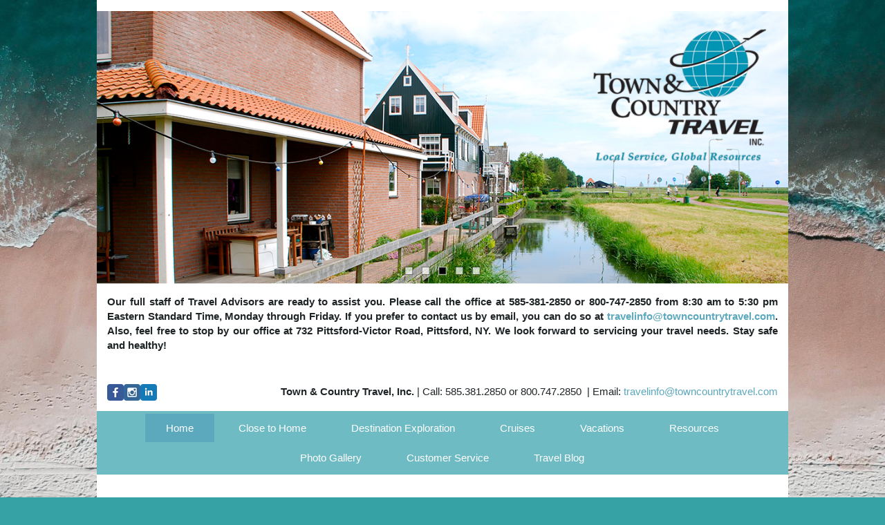

--- FILE ---
content_type: text/html; charset=utf-8
request_url: https://towncountrytravel.com/?host=towncountrytravel.com
body_size: 12120
content:

<!DOCTYPE html>
<html class="nx-html html-default Theme-Minimalist ThemePalette-None MenuTheme-Minimalist-Center ButtonTheme-Square-BlueDark">
<head>
    <title>Home - Town &amp; Country Travel, Inc.</title>
    <meta http-equiv="X-UA-Compatible" content="IE=edge" />
    <meta name="viewport" content="width=device-width, initial-scale=1.0" />
    <meta name="keywords" content="" />
    <meta name="title" />
    <meta name="description" content="" />

            <meta property="og:title" content="Home - Town &amp; Country Travel, Inc." />
            <meta property="og:site_name" content="Town &amp; Country Travel, Inc." />
            <meta property="og:type" content="website" />
            <meta property="og:url" content="https://towncountrytravel.com/?host=towncountrytravel.com" />

    <script src="/bundles/scripts/jquery?v=235DeCRyc2KKtm5-u-WowaGmWHU3ft44y448NxHpMf41"></script>
<script src="/bundles/scripts/bootstrap5?v=4xk_MoODmJAnsMy2sTeG1AoO-wn2tXILqDHA8pXL-vY1"></script>
<script src="/bundles/scripts/jssor4?v=qrCahNVF72WP8OHfx2N4HOINXaaOZ6RYJfNutogv3ck1"></script>
<script src="/bundles/scripts/fiximages?v=A_10_furXQHLonzg_sVaN6HnKZupr76HyIKaPjw3usA1"></script>
<script src="/bundles/scripts/site?v=6VbQXeNcYpAxrpVc4V5-tvHux_xhuYmac6YZSxXq2HU1"></script>

    <link href="/content/bundle_bootstrap5?v=9RWLWydDpUL4pAJirTWj6SDsp4lRmXZCU1_qRxrC9Gw1" rel="stylesheet"/>
<link href="/content/bundle_bootstrap5legacy?v=ask4cp_v0aaVuK1kE98r7QDHNlvupYVpj5gOKRg45sk1" rel="stylesheet"/>
<link href="/content/styles/bundle_jssor4?v=Fd6JtXbbixtKhJTSlKCmWXTkeltHzGvArQvQHVA96Jc1" rel="stylesheet"/>
<link href="/content/styles/bundle_site4?v=mXklBtGDoZ-kXYgTHMNlcqGItSSPtDnV7Ottrhpl9dI1" rel="stylesheet"/>
<link href="/content/themes/default/styles/bundle_sitedefaultthemev4?v=iSepIp0gp1S8Am3bHiTj5iGn4ww3QwBfe86wpH70Yr41" rel="stylesheet"/>
<link href="/content/FontAwesome-v6/css/bundle_FontAwesomeV6?v=J0OudxTax-GztcYFnvHcoL5iXXSDyHpo_S3WVIq5rsM1" rel="stylesheet"/>
<link href="https://fonts.googleapis.com/css?family=Open+Sans&v=5.23.2.0" rel="stylesheet"/>
<link href="https://fonts.googleapis.com/css?family=Rubik&v=5.23.2.0" rel="stylesheet"/>
<link href="https://fonts.googleapis.com/css?family=Gilda+Display&v=5.23.2.0" rel="stylesheet"/>
<link href="https://fonts.googleapis.com/css?family=Roboto&v=5.23.2.0" rel="stylesheet"/>
<link href="/Content/Themes-v4/Minimalist/Styles/Minimalist.css?v=5.23.2.0" rel="stylesheet"/>
<link href="/Content/Themes-v4/Minimalist/Styles/MenuThemes/Center.css?d=1765697291&v=5.23.2.0" rel="stylesheet"/>
<link href="/SiteContent/NX2/Sites/2049-607512/Styles/Theme.css?d=1765697291&v=5.23.2.0" rel="stylesheet"/>
<link href="/SiteContent/NX2/Sites/2049-607512/Styles/Buttons.css?d=1765697291&v=5.23.2.0" rel="stylesheet"/>

    <script type="text/javascript">
!function(){function t(){var t=r("utm_content");if(t){var e=new Date;e.setDate(e.getDate()+30),document.cookie=t+";expires="+e.toGMTString()+";path=/"}else if(document.cookie)for(var o=document.cookie.split(/; */),n=0;n<o.length;n++)if(0===o[n].toLowerCase().trim().indexOf("utm_content=")){t=o[n];break}return t}function e(t){try{console.log(t)}catch(e){alert(t)}}function r(t){var e=top.location.search?top.location.search.substring(1):null;if(e)for(var r=e.split("&"),o=0;o<r.length;o++)if(0===r[o].toLowerCase().trim().indexOf(t+"="))return r[o];return null}var o="",n=r("mctest");if(n)e("dnr tag version: 20160125"),o="http://localhost:8080/rip/library/dnr/mcDnrTag.debug.js";else{var a=t(),c="";a&&(c=top.location.search?0<=top.location.search.indexOf("utm_content")?top.location.search:top.location.search+"&"+a:"?"+a,o="https://script.advertiserreports.com/redirector/dnr"+c)}if(o){var i=document.createElement("script");i.src=o,i.type="text/javascript",scriptTag=document.getElementsByTagName("script")[0],scriptTag.parentNode.appendChild(i)}}();
</script>
        <script async src="https://www.googletagmanager.com/gtag/js?id=G-RD2NEM3G1Q"></script>
        <script>
            window.dataLayer = window.dataLayer || [];
            function gtag() { window.dataLayer.push(arguments); }
            gtag('js', new Date());
            gtag('config', 'G-RD2NEM3G1Q');
                    </script>
    <!-- TandemHeaderArea -->
    <script>var Image1 = new Image(1, 1); Image1.src = "//data.vacationport.net/NexCiteTracking.png?NXSiteId=2049&v=1765697301&PageName=%2f&Referrer=";</script>


</head>
<body class="nx-body body-default">
            


        <div class="nx-menu-top">
            <div class="nx-menu container d-none d-sm-block">
                <nav>
                    

            <ul>
            <li class="selected">
                <a href="/">Home</a>
            </li>
            <li class="">
                <a href="/Page/ClosetoHome">Close to Home</a>
            </li>
            <li class="">
                <a href="/Info/Destination/DestinationOverview?mid=49346" target="">Destination Exploration</a>
            </li>
            <li class="">
                <a href="/Page/Cruises">Cruises</a>
            </li>
            <li class="">
                <a href="/Page/Vacations">Vacations</a>
            </li>
            <li class="">
                <a href="/Page/Resources">Resources</a>
            </li>
            <li class="">
                <a href="/Page/PhotoGallery">Photo Gallery</a>
            </li>
            <li class="">
                <a href="/Page/CustomerService">Customer Service</a>
            </li>
            <li class="">
                <a href="/Page/Blog">Travel Blog</a>
            </li>
            </ul>

                </nav>
            </div>
        </div>
        <div class="nx-header container">
                <div id="ContentArea-Header" class="nx-container-header nx-container-size-default">
    <div class="row " style="">
            <div id="column-textblock-469248" class="col-md-12 column-page-element column-textblock">




<div id="textblock-469248" class="textblock" style=" ">


        <div class="contentrow">
<p><div class="page-element slideshow flexcenter" style="">
        <div style="max-width: 100%; ">
            <div class="contentrow">
                <div id="slideshow-469252-placeholder" class="placeholder-glow">
                    <span class="placeholder">
                        <img src="/Content/Images/Slideshow-Placeholder.png" style="width: 100%" class="img-fluid" alt="Slideshow placeholder">
                    </span>
                </div>
                <div id="slideshow-469252" style="position: relative; top: 0; left: 0; width: 1140px; max-width: 100%; height: 450px; overflow: hidden;">
                    <!-- Slides Container -->
                    <div id="slideshow-469252-container" style="cursor: move; position: absolute; left: 0; top: 0; width: 1140px; height: 450px; overflow: hidden;" data-u="slides" data-autocenter="2">
                                <div data-fillmode="2">
                                    <img src="/SiteContent/nx2/Sites/2049-607512/CustomContent/CustomBanners/Cinque-Terre-Night.png" data-u="image" alt="Slideshow Image">
                                    <div data-u="thumb"></div>
                                </div>
                                <div data-fillmode="2">
                                    <img src="/SiteContent/nx2/Sites/2049-607512/CustomContent/CustomBanners/Ireland.png" data-u="image" alt="Slideshow Image">
                                    <div data-u="thumb"></div>
                                </div>
                                <div data-fillmode="2">
                                    <img src="/SiteContent/nx2/Sites/2049-607512/CustomContent/CustomBanners/Holland_NJ.png" data-u="image" alt="Slideshow Image">
                                    <div data-u="thumb"></div>
                                </div>
                                <div data-fillmode="2">
                                    <img src="/SiteContent/nx2/Sites/2049-607512/CustomContent/CustomBanners/Elephants-Sunset.png" data-u="image" alt="Slideshow Image">
                                    <div data-u="thumb"></div>
                                </div>
                                <div data-fillmode="2">
                                    <img src="/SiteContent/nx2/Sites/2049-607512/CustomContent/CustomBanners/bali-1388688.png" data-u="image" alt="Slideshow Image">
                                    <div data-u="thumb"></div>
                                </div>
                    </div>

                        <div data-u="arrowleft" class="jssor-arrow" style="width: 100px; height: 75px; top: 0; left: 0;" data-autocenter="2" data-scale="0.75" data-scale-left="0.75">
                            <svg viewbox="2000 0 12000 16000" style="position: absolute; top: 0; left: 0; width: 100%; height: 100%;">
                                <path class="c" d="M4800,14080h6400c528,0,960-432,960-960V2880c0-528-432-960-960-960H4800c-528,0-960,432-960,960 v10240C3840,13648,4272,14080,4800,14080z"></path>
                                <path class="a" d="M6860.8,8102.7l1693.9,1693.9c28.9,28.9,63.2,43.4,102.7,43.4s73.8-14.5,102.7-43.4l379-379 c28.9-28.9,43.4-63.2,43.4-102.7c0-39.6-14.5-73.8-43.4-102.7L7926.9,8000l1212.2-1212.2c28.9-28.9,43.4-63.2,43.4-102.7 c0-39.6-14.5-73.8-43.4-102.7l-379-379c-28.9-28.9-63.2-43.4-102.7-43.4s-73.8,14.5-102.7,43.4L6860.8,7897.3 c-28.9,28.9-43.4,63.2-43.4,102.7S6831.9,8073.8,6860.8,8102.7L6860.8,8102.7z"></path>
                            </svg>
                        </div>
                        <div data-u="arrowright" class="jssor-arrow" style="width: 100px; height: 75px; top: 0; right: 0;" data-autocenter="2" data-scale="0.75" data-scale-right="0.75">
                            <svg viewbox="2000 0 12000 16000" style="position: absolute; top: 0; left: 0; width: 100%; height: 100%;">
                                <path class="c" d="M11200,14080H4800c-528,0-960-432-960-960V2880c0-528,432-960,960-960h6400 c528,0,960,432,960,960v10240C12160,13648,11728,14080,11200,14080z"></path>
                                <path class="a" d="M9139.2,8102.7L7445.3,9796.6c-28.9,28.9-63.2,43.4-102.7,43.4c-39.6,0-73.8-14.5-102.7-43.4 l-379-379c-28.9-28.9-43.4-63.2-43.4-102.7c0-39.6,14.5-73.8,43.4-102.7L8073.1,8000L6860.8,6787.8 c-28.9-28.9-43.4-63.2-43.4-102.7c0-39.6,14.5-73.8,43.4-102.7l379-379c28.9-28.9,63.2-43.4,102.7-43.4 c39.6,0,73.8,14.5,102.7,43.4l1693.9,1693.9c28.9,28.9,43.4,63.2,43.4,102.7S9168.1,8073.8,9139.2,8102.7L9139.2,8102.7z"></path>
                            </svg>
                        </div>
                                            <div data-u="navigator" class="jssor-bullet" style="position: absolute; bottom: 12px; right: 12px;" data-autocenter="1" data-scale="0.5" data-scale-bottom="0.75">
                            <div data-u="prototype" class="i" style="width: 16px; height: 16px;">
                                <svg viewbox="0 0 16000 16000" style="position: absolute; top: 0; left: 0; width: 100%; height: 100%;">
                                    <rect class="b" x="2200" y="2200" width="11600" height="11600"></rect>
                                </svg>
                            </div>
                        </div>
                                    </div>
            </div>
        </div>
    </div>
    <script>
        $(function () {
            let currentSlideIndex = null;
            const externalTextElements = [];
                
                externalTextElements.push({
                    targetExternalElementId: '',
                    externalText: ''
                });
                
                
                externalTextElements.push({
                    targetExternalElementId: '',
                    externalText: ''
                });
                
                
                externalTextElements.push({
                    targetExternalElementId: '',
                    externalText: ''
                });
                
                
                externalTextElements.push({
                    targetExternalElementId: '',
                    externalText: ''
                });
                
                
                externalTextElements.push({
                    targetExternalElementId: '',
                    externalText: ''
                });
                

            function ScaleSlider469252() {
                    var paddingLeft = parseInt($('#slideshow-469252').closest('.textblock').css('padding-left'));
                    var paddingRight = parseInt($('#slideshow-469252').closest('.textblock').css('padding-right'));
                    ScaleSlider(jssor_slider469252, 0 + paddingLeft, 0 + paddingRight, 0, "Percent", 1140, $(jssor_slider469252.$Elmt).closest('[class^="col-"]')[0]);
            }

            var options = {
                $AutoPlay: true,
                    $Idle: 3000,
                $FillMode: 2,
                    
                $ArrowNavigatorOptions: {
                    $Class: $JssorArrowNavigator$,
                    $ChanceToShow: 1
                },
                

                    
                $BulletNavigatorOptions: {
                    $Class: $JssorBulletNavigator$,
                    $ChanceToShow: 2,
                    $SpacingX: 10
                },
                
                $SlideshowOptions: {
                    $Class: $JssorSlideshowRunner$,
                    $Transitions: jssorTransitionFade,
                    $TransitionsOrder: 1,
                },
            };

            var jssor_slider469252 = new $JssorSlider$('slideshow-469252', options);

            ScaleSlider469252();
            bindSliderScaling(ScaleSlider469252);
            $("#slideshow-469252-placeholder").hide();
            $("#slideshow-469252").show();

            function changeExternalText(externalTextElement, skipAnimation) {
                const target = $(`#${externalTextElement.targetExternalElementId}`);
                if (skipAnimation) {
                    target.html(externalTextElement.externalText);
                } else {
                    target.fadeOut('slow', function () {
                        target.html(externalTextElement.externalText);
                        target.fadeIn("slow");
                    });
                }
            }

            function slideChange(position, fromPosition, virtualPosition, virtualFromPosition, skipAnimation) {
                const slideIndex = Math.floor(position);
                const externalTextElement = externalTextElements[slideIndex];
                if (currentSlideIndex != slideIndex && externalTextElement.targetExternalElementId) {
                    changeExternalText(externalTextElement, skipAnimation);
                }
                currentSlideIndex = slideIndex;
            }

            slideChange(0, null, null, null, true);
            jssor_slider469252.$On($JssorSlider$.$EVT_POSITION_CHANGE, slideChange);
            adjustSlideText469252();
            $(window).on('resize', function () {
                adjustSlideText469252();
            });
        });

        function typeInDestinationSelected(elementId) {
            $('#txtTravelDestination' + elementId).select();
        }

        function adjustSlideText469252() {
            const slideshow = $('#slideshow-469252'),
                slideshowWidth = slideshow.width(),
                slideshowHeight = slideshow.height(),
                slideshowScale = getSlideshowScale('#slideshow-469252'),
                slideTextScale = 1 + (1 - slideshowScale), // invert the slideshows scale so that we can apply it to text nodes to keep the original text size
                slideShowTextAreas = slideshow.find('.slideshow-text');

            if (slideShowTextAreas.length) {
                if (slideshowWidth < 600) {
                    slideShowTextAreas.each(function () {
                        const slideShowTextArea = $(this),
                            slideTextNodes = slideShowTextArea.find('p'),
                            emptyNodes = [];
                        let slideTextHeight = 0,
                            prevNodeHasTextContent = null;

                        slideTextNodes.each(function (index) {
                            const p = $(this),
                                span = p.find('> span'),
                                fontSize = parseInt(span.css('font-size')),
                                // Calculate the slide's width by getting the scaled size difference and adding it to the slides width to offset the slideshow container's scaling.
                                // Remove the size of the font from width for both the left and right.
                                // This is required because each slide's width is affected by the sideshow's scaling.
                                scaledSlideWidth = slideshowWidth / slideTextScale + slideshowWidth - (fontSize / slideTextScale * 2);

                            if (p.html() !== '&nbsp;') {
                                p.css({ 'margin-inline': 'auto', 'max-width': `${scaledSlideWidth}px`, transform: `scale(${slideTextScale})` });
                                span.css({ display: 'inline-block' });

                                slideTextHeight -= p.height();

                                // Track previous node to determine if we should check if there are any empty nodes between nodes that have content
                                prevNodeHasTextContent = true;
                            } else if (!prevNodeHasTextContent || !hasEmptyNodesBetweenContent(slideTextNodes, index)) {
                                // Previous node was empty or we don't have any content nodes further down the dom aka there is no empty nodes between 2 content nodes.
                                // We want to perserve any empty nodes between content nodes incase the user wanted to space out text or buttons; ex
                                // #Some Text
                                // Empty node
                                // <Button>
                                emptyNodes.push(p);
                                prevNodeHasTextContent = false;
                            }
                        });

                        // Determine if the text content height is larger than the slideshow height.
                        slideTextNodes.each(function () { slideTextHeight += $(this).height(); });
                        if (emptyNodes.length && slideTextHeight > slideshowHeight) {
                            // Text content height is larger than the slideshow's height; determine how may empty text nodes need to be hidden so that the content can fit within the slideshow's height
                            const emptyTextNodeHeight = emptyNodes[0].height();
                            let numberOfEmptyNodesToHide = getNumberOfEmptyTextNodesToHide(slideshowHeight, slideTextHeight, emptyTextNodeHeight);
                            if (numberOfEmptyNodesToHide > emptyNodes.length) {
                                numberOfEmptyNodesToHide = emptyNodes.length;
                            }
                            for (let i = 0; i < numberOfEmptyNodesToHide; i++) {
                                emptyNodes[i].hide();
                            }
                        }
                    });
                } else {
                    // Remove all custom sizing for each slides text nodes used for mobile
                    slideShowTextAreas.each(function () {
                        $(this).find('p').css({ 'margin-inline': '', 'max-width': '', transform: `` }).show();
                        $(this).find('p').find('span').css({ display: '' });
                    });
                }
            }
        }

        function hasEmptyNodesBetweenContent(slideTextNodes, index) {
            // Check if there is any empty nodes ('&nbsp;') between the previous content mode (text, buttons, other html elements) and a content node further down the DOM.
            let result = false;
            for (let i = index; i < slideTextNodes.length; i++) {
                if ($(slideTextNodes[i]).html() !== '&nbsp;') {
                    result = true;
                    break;
                }
            }
            return result;
        }

        function getNumberOfEmptyTextNodesToHide(slideshowHeight, slideTextHeight, emptyTextNodeHeight, numberOfEmptyTextNodeToHide = 0) {
            // Recursively check the slideshow height vs slide text height - x number of empty nodes to remove until the slide text is the heigth of the slideshow or less than the height of the slide show
            if (slideshowHeight < slideTextHeight - (emptyTextNodeHeight * numberOfEmptyTextNodeToHide)) {
                return getNumberOfEmptyTextNodesToHide(slideshowHeight, slideTextHeight, emptyTextNodeHeight, ++numberOfEmptyTextNodeToHide);
            }
            return numberOfEmptyTextNodeToHide;
        }

        function getSlideshowScale(slideShow) {
            // Get the transform css property from the slideshow element containing the transform scale property.
            // The value will be in the form of matrix(xScale, stretchVertically, stretchHorizontally, yScale, xPosition, yPosition)
            // The regex will return matches for the matrix as a whole (index 0) and all metrix values. We want the xScale value (yScale will be the same as xScale here)
            // which will represent the scale of the slideshow
            const scaleContainer = $(slideShow).find('> div > div:first'),
                scaleMatrix = scaleContainer.css('transform'),
                matrixRegex = /matrix\(\s*(-?\d*\.?\d*),\s*(-?\d*\.?\d*),\s*(-?\d*\.?\d*),\s*(-?\d*\.?\d*),\s*(-?\d*\.?\d*),\s*(-?\d*\.?\d*)\)/,
                scales = scaleMatrix.match(matrixRegex);
            if (scales) {
                return parseFloat(scales[1]);
            } else {
                return 1;
            }
        }
    </script>
        </div>
</div>



                            </div>
    </div>
    <div class="row " style="">
            <div id="column-textblock-778824" class="col-md-12 column-page-element column-textblock">




<div id="textblock-778824" class="textblock" style="padding: 15px;  ">


        <div class="contentrow">
<p style="text-align: justify;"><strong>Our full staff of Travel Advisors are ready to assist you. Please call the office at 585-381-2850 or 800-747-2850 from 8:30 am to 5:30 pm Eastern Standard Time, Monday through Friday. If you prefer to contact us by email, you can do so at <script type="text/javascript">WriteTransform("\u003cn uers=\"znvygb:geniryvasb@gbjapbhagelgeniry.pbz\"\u003egeniryvasb@gbjapbhagelgeniry.pbz\u003c/n\u003e")</script>. Also, feel free to stop by our office at 732 Pittsford-Victor Road, Pittsford, NY. We look forward to servicing your travel needs. Stay safe and healthy!</strong></p>
        </div>
</div>



                            </div>
    </div>
    <div class="row " style="">
            <div id="column-textblock-594232" class="col-md-12 column-page-element column-textblock">




<div id="textblock-594232" class="textblock" style="padding: 15px;  ">


        <div class="contentrow">
<div class="row">
<div class="col-md-3"><div class="page-element socialmediascompanypage flexdefault ">
            <div id="socialMediaItems-594235" class="d-table contentrow HorizontalBarSmall" style="max-width: 100%;  ">
                <ul>
                        <li class="share-Facebook"><a href="http://www.facebook.com/TownCountryTravel" title="Visit our Facebook page" target="_blank"></a></li>
                        <li class="share-Instagram"><a href="https://www.instagram.com/travel_tct/?hl=en" title="Visit our Instagram page" target="_blank"></a></li>
                        <li class="share-LinkedIn"><a href="https://www.linkedin.com/company/town-country-travel/" title="Visit our LinkedIn page" target="_blank"></a></li>
                </ul>
            </div>
        </div></div>

<div class="col-md-9" style="text-align: right;"><strong>Town & Country Travel, Inc. </strong>|&nbsp;Call: 585.381.2850 or 800.747.2850&nbsp;&nbsp;| Email:<script type="text/javascript">WriteTransform("\u003cn uers=\"znvygb:geniryvasb@gbjapbhagelgeniry.pbz\"\u003e\u0026aofc;geniryvasb@gbjapbhagelgeniry.pbz\u003c/n\u003e")</script></div>
</div>
        </div>
</div>



                            </div>
    </div>
    </div>



        </div>
        <div class="nx-menu-bottom">
            <div class="nx-menu container d-none d-sm-block">
                <nav>
                    

            <ul>
            <li class="selected">
                <a href="/">Home</a>
            </li>
            <li class="">
                <a href="/Page/ClosetoHome">Close to Home</a>
            </li>
            <li class="">
                <a href="/Info/Destination/DestinationOverview?mid=49346" target="">Destination Exploration</a>
            </li>
            <li class="">
                <a href="/Page/Cruises">Cruises</a>
            </li>
            <li class="">
                <a href="/Page/Vacations">Vacations</a>
            </li>
            <li class="">
                <a href="/Page/Resources">Resources</a>
            </li>
            <li class="">
                <a href="/Page/PhotoGallery">Photo Gallery</a>
            </li>
            <li class="">
                <a href="/Page/CustomerService">Customer Service</a>
            </li>
            <li class="">
                <a href="/Page/Blog">Travel Blog</a>
            </li>
            </ul>

                </nav>
            </div>
        </div>
        <div class="nx-mobile-menu d-block d-sm-none">

            

            <nav id="menuGroup" class="navbar navbar-default">
                                    <button class="navbar-toggler ml-auto" type="button" data-bs-toggle="collapse" data-bs-target="#nxMobileMenu" aria-controls="nxMobileMenu" aria-expanded="false" aria-label="Toggle navigation">
                        <span class="navbar-toggler-icon">
                            <i class="fas fa-bars"></i>
                        </span>
                    </button>
                    <div class="collapse navbar-collapse" id="nxMobileMenu">
                        <ul class="navbar-nav mr-auto">
            <li id="menuGroup-43981" class="nav-item active ">
                    <a href="/" class="nav-link active">Home</a>
            </li>
            <li id="menuGroup-69758" class="nav-item  ">
                    <a href="/Page/ClosetoHome" class="nav-link ">Close to Home</a>
            </li>
            <li id="menuGroup-49346" class="nav-item  ">
                    <a href="/Info/Destination/DestinationOverview?mid=49346" class="nav-link " target="">Destination Exploration</a>
            </li>
            <li id="menuGroup-43717" class="nav-item  ">
                    <a href="/Page/Cruises" class="nav-link ">Cruises</a>
            </li>
            <li id="menuGroup-43718" class="nav-item  ">
                    <a href="/Page/Vacations" class="nav-link ">Vacations</a>
            </li>
            <li id="menuGroup-43719" class="nav-item  ">
                    <a href="/Page/Resources" class="nav-link ">Resources</a>
            </li>
            <li id="menuGroup-51229" class="nav-item  ">
                    <a href="/Page/PhotoGallery" class="nav-link ">Photo Gallery</a>
            </li>
            <li id="menuGroup-43720" class="nav-item  ">
                    <a href="/Page/CustomerService" class="nav-link ">Customer Service</a>
            </li>
            <li id="menuGroup-59481" class="nav-item  ">
                    <a href="/Page/Blog" class="nav-link ">Travel Blog</a>
            </li>
                        </ul>
                    </div>
            </nav>

        </div>
    <div class="nx-page container">
            <div id="ContentArea-Page" class="nx-container-page nx-container-size-default">
    <div class="row " style="">
            <div id="column-textblock-655358" class="col-md-12 column-page-element column-textblock">




<div id="textblock-655358" class="textblock" style="padding: 15px;  ">


</div>



                            </div>
    </div>
    <div class="row " style="">
            <div id="column-textblock-887280" class="col-md-8 column-page-element column-textblock">




<div id="textblock-887280" class="textblock" style="padding: 15px;  ">

        <h2 class="PageElement-Title" style="text-align: left;">Local Service, Global Resources</h2>

        <div class="contentrow">
<p><span style="font-size: 14px; font-family: verdana, geneva, sans-serif;">We want you to be at ease anywhere in the world. That&#39;s why our dedicated staff of seasoned professionals are here to help you plan your next vacation, business trip, group function or meeting. We deliver the highest level of personalized service for your travel needs. We also partner with some of the largest travel companies in the world, providing you with local service and global resources. </span><span style="font-family: verdana, geneva, sans-serif; font-size: 14px;">We invite you to experience our full service capabilities and look forward to the opportunity to be your travel agency of choice.</span><br>
&nbsp;</p>

<p><span style="font-size:18px;"><strong>Beginning on May 7,2025, TSA will enforce the federally mandated REAL ID requirements on all domestic travel. For details by state, visit&nbsp;<a href="https://www.dhs.gov/real-id" target="_blank">https://www.dhs.gov/real-id</a></strong></span><br>
<br>
<br>
</p>

<p><span style="font-size: 14px;"><span style="font-family: verdana,geneva,sans-serif;"><div class="page-element featuredDestination flexcenter">
        <div style="max-width: 100%;  ">
            <div class="contentrow">
                <a href="/Info/FeaturedDestination/AslufG4Hel"><img id="featuredDestination-image-887287" class="img-fluid center-block" src="https://secure.latesttraveloffers.net/SiteContent/nx2/FeaturedDestinations/LA1495483_Trade_Agent_Website_Images5.jpg" style="max-width: 100%; " alt="Featured Destination"></a>
            </div>
        </div>
    </div></span></span></p>

<p>&nbsp;</p>

<h2>&nbsp;</h2>

<div class="row">
<div class="col-md-4" style="padding: 5px; width: 210px; margin-right: auto; margin-left: auto;">
<div style="text-align: center; color: rgb(255, 255, 255); font-size: 24px; background-color: rgb(33, 100, 98);"><a href="https://towncountrytravel.com/Page/BusinessTravel" target="_blank"><span style="color: rgb(255, 255, 255);">Business<br>
Travel</span></a></div>

<div><span style="text-align: center;"><a href="https://towncountrytravel.com/Page/BusinessTravel"><img alt="Business Travel" src="/SiteContent/nx2/Sites/2049-607512/CustomContent/MyImages/BusinessTravel2.png" style="width: 200px; height: 317px;"></a></span></div>
</div>

<div class="col-md-4" style="padding: 5px; width: 210px; margin-right: auto; margin-left: auto;">
<div style="text-align: center; color: rgb(255, 255, 255); font-size: 24px; background-color: rgb(33, 100, 98);"><a href="https://towncountrytravel.com/Page/Vacations" target="_blank"><span style="color: rgb(255, 255, 255);">Vacation<br>
Travel</span></a></div>

<div><span style="text-align: center;"><a href="https://towncountrytravel.com/Page/Vacations"><img alt="Vacations Travel" src="/SiteContent/nx2/Sites/2049-607512/CustomContent/MyImages/VacationTravel2.png" style="width: 200px; height: 317px;"></a></span></div>
</div>

<div class="col-md-4" style="padding: 5px; width: 210px; margin-right: auto; margin-left: auto;">
<div style="text-align: center; color: rgb(255, 255, 255); font-size: 24px; background-color: rgb(33, 100, 98);">COVID-19 Travel Updates</div>

<div><a href="http://towncountrytravel.com/page/COVID-19TravelUpdates" target="_blank"><img alt="Current Deals" src="/SiteContent/nx2/Sites/2049-607512/CustomContent/MyImages/Map-Passport.png" style="width: 200px; height: 320px;"></a></div>
</div>
</div>
        </div>
</div>



                            </div>
            <div id="column-textblock-778226" class="col-md-4 column-page-element column-textblock">




<div id="textblock-778226" class="textblock" style="padding: 15px;  ">


        <div class="contentrow">
<h4 style="text-align: center;">Connect With Us</h4>

<p><div class="page-element socialmediascompanypage flexcenter ">
            <div id="socialMediaItems-778230" class="d-table contentrow HorizontalBarLarge" style="max-width: 100%;  ">
                <ul>
                        <li class="share-Facebook"><a href="http://www.facebook.com/TownCountryTravel" title="Visit our Facebook page" target="_blank"></a></li>
                        <li class="share-Instagram"><a href="https://www.instagram.com/travel_tct/?hl=en" title="Visit our Instagram page" target="_blank"></a></li>
                        <li class="share-LinkedIn"><a href="https://www.linkedin.com/company/town-country-travel/" title="Visit our LinkedIn page" target="_blank"></a></li>
                </ul>
            </div>
        </div>

<h4>Contact Us</h4>

<p><span style="font-family: verdana,geneva,sans-serif;"><strong>Office Hours:</strong><br>
Monday - Friday 8:30 am - 5:30 pm</span></p>

<p><span style="font-family: verdana,geneva,sans-serif;"><strong>Telephone:</strong><br>
585.381.2850<br>
800.747.2850</span></p>

<p><span style="font-family: verdana,geneva,sans-serif;"><strong>E-mail:</strong><br>
<script type="text/javascript">WriteTransform("\u003cn uers=\"znvygb:geniryvasb@gbjapbhagelgeniry.pbz\"\u003eg\u003c/n\u003e")</script><script type="text/javascript">WriteTransform("\u003cn uers=\"znvygb:geniryvasb@gbjapbhagelgeniry.pbz\"\u003eeniryvasb@gbjapbhagelgeniry.pbz\u003c/n\u003e")</script></span></p>

<p><span style="font-family: verdana,geneva,sans-serif;"><strong>Address:</strong><br>
Town &amp; Country Travel, Inc.<br>
732 Pittsford-Victor Road<br>
Pittsford, NY 14534</span></p>

<hr><!-- Invalid Offer Highlight #18859 -->

<hr>
<h4>Trip Request</h4>

<p style="text-align: center;"><a href="https://towncountrytravel.com/Info/ContactUs"><img alt="" src="/SiteContent/nx2/Sites/2049-607512/CustomContent/MyImages/Final.png" style="width: 250px; height: 100px;"></a></p>

<h4>&nbsp;</h4>

<p style="text-align: center;"><a href="http://www.travelinsured.com/agency?agency=44092&amp;r=http%3a%2f%2fwww.towncountrytravel.com%2f"><img alt="Buy travel protection from Travel Insured International" src="http://www.travelinsured.com/images/link/agent-link-logo-2---300-x-86.png" style="padding: 1px; border: #666 1px solid"></a></p>

<hr>
<h4>Happy Customers</h4>

<p><span style="font-size: 11px;"><span style="font-family: verdana,geneva,sans-serif;"><em>&quot;Simply put, Town &amp; Country Travel is the best. I would never use anyone else.&quot;</em></span></span></p>

<p><span style="font-size: 11px;"><span style="font-family: verdana,geneva,sans-serif;">&mdash;Peter Robinson, VP &amp; COO, University of Rochester Medical Center</span></span></p>

<p style="margin: 0px 0px 10px; color: rgb(68, 68, 68); line-height: 17.14px; font-family: Arial; font-size: 12px; box-sizing: border-box;"><span style="font-size: 11px;"><span style="font-family: verdana,geneva,sans-serif;"><span style="box-sizing: border-box;"><span style="box-sizing: border-box;"><em style="box-sizing: border-box;">&quot;Town &amp; Country Travel takes the stress out of traveling. Not having to worry when traveling is one thing, but the team of experts who recommend top sites, activities and restaurants is an added bonus that has made every trip one to remember!&quot;</em></span></span></span></span></p>

<p style="margin: 0px 0px 10px; color: rgb(68, 68, 68); line-height: 17.14px; font-family: Arial; font-size: 12px; box-sizing: border-box;"><span style="font-size: 11px;"><span style="font-family: verdana,geneva,sans-serif;"><span style="box-sizing: border-box;"><span style="box-sizing: border-box;">&mdash;Connor Dixon-Schwabl, Studio Manager, Dixon Schwabl</span></span></span></span></p>

<p><span style="font-size: 11px;"><span style="font-family: verdana,geneva,sans-serif;"><em>&quot;Thank you for planning our incredible trip to Italy! Quite frankly, it would have been difficult to be any better as every stop was distinct and terrific. Thank you so much for your assistance--it made all the difference.&quot;</em></span></span></p>

<p><span style="font-size: 11px;"><span style="font-family: verdana,geneva,sans-serif;">&mdash;Kevin Gilbride, Former NFL Coach and Current TV Commentator</span></span></p>

<p><strong><span style="color: rgb(47, 79, 79);"><a href="https://towncountrytravel.com/Page/Testimonials">See more from our happy customers</a>.</span></strong></p>
        </div>
</div>



                            </div>
    </div>
    </div>



    </div>
        <div class="nx-footer container">
    <div id="ContentArea-Footer" class="nx-container-footer nx-container-size-default">
    <div class="row " style="">
            <div id="column-textblock-352641" class="col-md-12 column-page-element column-textblock">




<div id="textblock-352641" class="textblock" style="padding: 15px;  ">


        <div class="contentrow">
<p style="text-align: center;">&nbsp;</p>

<p style="text-align: center;">Town & Country Travel, Inc. |&nbsp;Call: 585.381.2850 or 800-747-2850&nbsp;&nbsp;| Email:&nbsp;<script type="text/javascript">WriteTransform("\u003cn uers=\"znvygb:geniryvasb@gbjapbhagelgeniry.pbz\"\u003egeniryvasb@gbjapbhagelgeniry.pbz\u003c/n\u003e")</script>&nbsp;</p>

<p><img alt="" border="0" height="1" src="https://servedby.ipromote.com/ad/?src=pixel_cid&amp;nid=2482&amp;cid=78WLWR8B06N&amp;cat=2734" width="1"></p>
        </div>
</div>



                            </div>
    </div>
    <div class="row " style="">
            <div id="column-socialmediashare-248164" class="col-md-12 column-page-element column-socialmediashare">
        <div class="page-element socialmediashare flexcenter ">
            <div id="socialMediaItems-248164" class="d-table contentrow HorizontalBarSmall" style="max-width: 100%;  padding: 15px; ">
                <ul>
                        <li class="share-Facebook">
                            <a href="https://www.facebook.com/sharer/sharer.php?u=https%3a%2f%2ftowncountrytravel.com%2f%3fhost%3dtowncountrytravel.com" title="Share this page to Facebook" target="_blank">
                                
                            </a>
                        </li>
                        <li class="share-LinkedIn">
                            <a href="http://www.linkedin.com/shareArticle?mini=true&amp;url=https%3a%2f%2ftowncountrytravel.com%2f%3fhost%3dtowncountrytravel.com&amp;title=Town+%26+Country+Travel%2c+Inc." title="Share this page to LinkedIn" target="_blank">
                                
                            </a>
                        </li>
                        <li class="share-Twitter">
                            <a href="http://twitter.com/intent/tweet?url=https%3a%2f%2ftowncountrytravel.com%2f%3fhost%3dtowncountrytravel.com&amp;text=Town+%26+Country+Travel%2c+Inc." title="Share this page to Twitter" target="_blank">
                                
                            </a>
                        </li>
                </ul>
            </div>
        </div>
                            </div>
    </div>
    <div class="row " style="">
            <div id="column-none-0" class="col-md-12 column-page-element column-none">
                            </div>
    </div>
    </div>


                    </div>


    </body>
</html>
<!-- Version 5.23.2.0 - S:False - P:False - V:4 -->


--- FILE ---
content_type: text/css
request_url: https://towncountrytravel.com/SiteContent/NX2/Sites/2049-607512/Styles/Theme.css?d=1765697291&v=5.23.2.0
body_size: 1012
content:
:root {
  --nx-bg-primary: #6ebbc3;
  --nx-bg-secondary: #0a4766;
  --nx-bg-tertiary: #062d40;
  --nx-border-primary: #6ebbc3;
  --nx-border-secondary: #0a4766;
  --nx-border-tertiary: #062d40;
  --nx-text-primary: #ffffff;
  --nx-text-secondary: #ffffff;
  --nx-text-tertiary: #ffffff; }

.nx-body {
  background-image: url("/SiteContent/nx2/Sites/2049-607512/CustomContent/MyImages/oceanbkgrnd.jpg");
  background-color: #37a2a5;
  background-repeat: no-repeat;
  background-size: cover;
  background-attachment: fixed;
  background-position: top center;
  color: #5b5b5b;
  font-family: Helvetica;
  font-size: 15px; }

.nx-body .site_top_border {
  display: none; }

.nx-header {
  background-color: #ffffff;
  color: #1f2426;
  font-family: Helvetica;
  font-size: 15px; }

.nx-menu-top {
  display: none; }

.nx-menu-bottom {
  display: block; }

.nx-menu nav {
  background-color: #6ebbc3;
  font-family: Helvetica;
  font-size: 15px;
  border-top: 1px solid #6ebbc3;
  border-bottom: 1px solid #6ebbc3; }

.nav-item.selected a {
  color: #000000; }

.nx-menu nav ul li {
  background-color: #6ebbc3;
  border-color: #6ebbc3; }

.nx-menu nav ul li:hover,
.nx-menu nav ul li:active,
.nx-menu nav ul li:focus {
  background-color: #7ce5e2; }

.nx-menu nav ul li.selected {
  background-color: #5ca8bd; }

.nx-menu nav ul li a {
  color: #ffffff;
  text-transform: none;
  font-weight: normal; }

.nx-menu nav ul li a:focus,
.nx-menu nav ul li a:hover {
  color: #000000; }

.nx-menu nav ul ul,
.nx-menu nav ul ul ul {
  background-color: #6ebbc3;
  border-color: #6ebbc3; }

.nx-menu nav ul ul li,
.nx-menu nav ul ul ul li {
  background-color: #6ebbc3;
  border-color: #6ebbc3 !important; }

.nx-menu nav ul ul li:hover,
.nx-menu nav ul ul ul li:hover {
  background-color: #7ce5e2 !important; }

.nx-menu nav ul ul li a,
.nx-menu nav ul ul ul li a {
  color: #ffffff;
  font-size: 12px; }

.nx-menu nav ul ul li a:hover,
.nx-menu nav ul ul li a:active,
.nx-menu nav ul ul li a:focus {
  color: #000000; }

.nx-menu nav ul ul li.selected,
.nx-menu nav ul ul ul li.selected {
  background-color: #5ca8bd; }

.nx-page {
  background-color: #ffffff; }

.nx-page .column-textblock,
.nx-body .destinations,
.nx-page .column-offerlist,
.nx-page .column-destinationshowcase,
.nx-page .column-breadcrumbnavigation,
.nx-page .column-photogallery,
.nx-page .column-quicksearch,
.nx-page .column-cruisesearch,
.nx-page .column-form,
.nx-page .column-newslettersignup,
.nx-page .column-sweepstakessignup,
.nx-footer .column-textblock,
.nx-body #location,
.nx-page .column-facebooktimeline,
.nx-page .column-twittertimeline {
  background-color: rgba(0, 0, 0, 0); }

.nx-body .PageElement-Title,
.nx-body h1,
.nx-body h2,
.nx-body h3,
.nx-body h4 {
  color: #6ebbc3;
  font-family: Helvetica; }

.nx-body a {
  color: #5ca8bd; }

.nx-body a:focus,
.nx-body a:hover {
  color: #7ce5e2; }

.nx-body .destination-showcase-title {
  font-family: Helvetica; }

.nx-body .primary-font-color {
  color: #ffffff; }

.nx-body .secondary-font-color {
  color: #ffffff; }

.nx-body .primary-bg-color {
  background: #6ebbc3;
  color: #ffffff; }

.nx-body .primary-bg-color a {
  color: #ffffff; }

.nx-body .secondary-bg-color {
  background: #0a4766;
  color: #ffffff; }

.nx-body .secondary-bg-color a {
  color: #ffffff; }

.nx-body .tertiary-bg-color {
  background: #062d40;
  color: #ffffff; }

.nx-body .tertiary-bg-color a {
  color: #ffffff; }

.nx-body .primary-border, .offerList .offer {
  border: 1px solid #6ebbc3; }

.nx-body .secondary-border {
  border: 1px solid #0a4766; }

.nx-body .tertiary-border {
  border: 1px solid #062d40; }

.offerList .offer-list1-wrapper,
.offerList .offer-list2-wrapper {
  border: 1px solid rgba(0, 0, 0, 0); }

.nx-footer {
  background-color: #6ebbc3;
  color: #ffffff; }

.nx-footer a {
  color: #eeeeee; }

.nx-footer a:hover {
  color: #ffffff; }

.nx-footer .nx-footer-powered-by-logo {
  background-color: #ffffff; }


--- FILE ---
content_type: text/javascript; charset=utf-8
request_url: https://towncountrytravel.com/bundles/scripts/fiximages?v=A_10_furXQHLonzg_sVaN6HnKZupr76HyIKaPjw3usA1
body_size: 131
content:
$(document).ready(function(){$(".sweepstakes-single img.img-responsive").each(function(n,t){var i=$(t).closest(".sweepstakes"),f=$(t).closest("div[class^='col-'],div[class*=' col-']"),r=f.innerWidth()-parseInt(i.css("padding-left"))-parseInt(i.css("padding-right")),u=i.innerWidth();r>u&&(r=u);$(t).css("max-width",r)});$(".sweepstakes-child img.img-responsive").each(function(n,t){var i=$(t).closest(".sweepstakes"),e=$(t).closest("div[class^='col-'],div[class*=' col-']"),u=$(t).closest(".textblock"),r=e.innerWidth()-parseInt(i.css("padding-left"))-parseInt(i.css("padding-right"))-parseInt(u.css("padding-left"))-parseInt(u.css("padding-right")),f=i.innerWidth();r>f&&(r=f);$(t).css("max-width",r)});$(".newsletter-single img.img-responsive").each(function(n,t){var i=$(t).closest(".newsletter"),f=$(t).closest("div[class^='col-'],div[class*=' col-']"),r=f.innerWidth()-parseInt(i.css("padding-left"))-parseInt(i.css("padding-right")),u=i.innerWidth();r>u&&(r=u);$(t).css("max-width",r)});$(".newsletter-child img.img-responsive").each(function(n,t){var i=$(t).closest(".newsletter"),e=$(t).closest("div[class^='col-'],div[class*=' col-']"),u=$(t).closest(".textblock"),r=e.innerWidth()-parseInt(i.css("padding-left"))-parseInt(i.css("padding-right"))-parseInt(u.css("padding-left"))-parseInt(u.css("padding-right")),f=i.innerWidth();r>f&&(r=f);$(t).css("max-width",r)})})